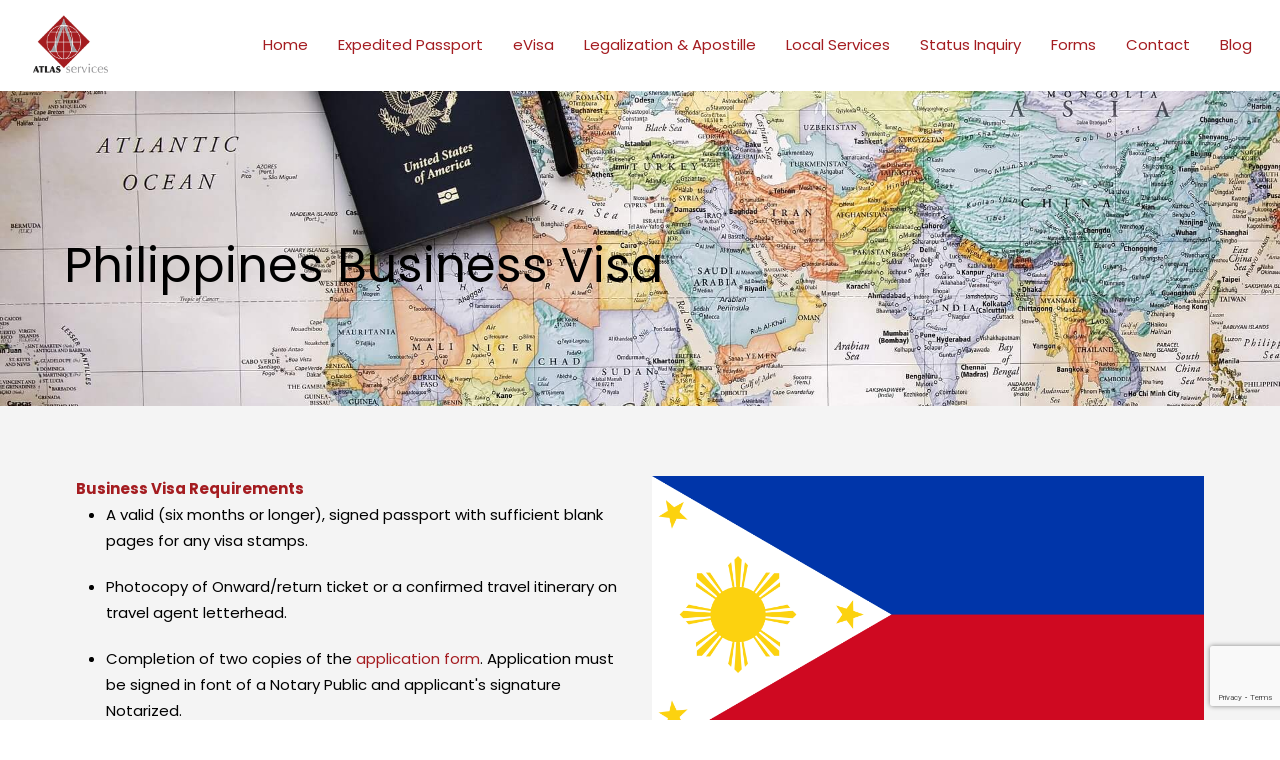

--- FILE ---
content_type: text/html; charset=utf-8
request_url: https://www.google.com/recaptcha/api2/anchor?ar=1&k=6Lc39KgUAAAAAC4j4vxqP7H0uHFjgIG44FZbyBWr&co=aHR0cHM6Ly9hdGxhc3B2cy5jb206NDQz&hl=en&v=PoyoqOPhxBO7pBk68S4YbpHZ&size=invisible&anchor-ms=20000&execute-ms=30000&cb=ujebw8hwvvae
body_size: 48591
content:
<!DOCTYPE HTML><html dir="ltr" lang="en"><head><meta http-equiv="Content-Type" content="text/html; charset=UTF-8">
<meta http-equiv="X-UA-Compatible" content="IE=edge">
<title>reCAPTCHA</title>
<style type="text/css">
/* cyrillic-ext */
@font-face {
  font-family: 'Roboto';
  font-style: normal;
  font-weight: 400;
  font-stretch: 100%;
  src: url(//fonts.gstatic.com/s/roboto/v48/KFO7CnqEu92Fr1ME7kSn66aGLdTylUAMa3GUBHMdazTgWw.woff2) format('woff2');
  unicode-range: U+0460-052F, U+1C80-1C8A, U+20B4, U+2DE0-2DFF, U+A640-A69F, U+FE2E-FE2F;
}
/* cyrillic */
@font-face {
  font-family: 'Roboto';
  font-style: normal;
  font-weight: 400;
  font-stretch: 100%;
  src: url(//fonts.gstatic.com/s/roboto/v48/KFO7CnqEu92Fr1ME7kSn66aGLdTylUAMa3iUBHMdazTgWw.woff2) format('woff2');
  unicode-range: U+0301, U+0400-045F, U+0490-0491, U+04B0-04B1, U+2116;
}
/* greek-ext */
@font-face {
  font-family: 'Roboto';
  font-style: normal;
  font-weight: 400;
  font-stretch: 100%;
  src: url(//fonts.gstatic.com/s/roboto/v48/KFO7CnqEu92Fr1ME7kSn66aGLdTylUAMa3CUBHMdazTgWw.woff2) format('woff2');
  unicode-range: U+1F00-1FFF;
}
/* greek */
@font-face {
  font-family: 'Roboto';
  font-style: normal;
  font-weight: 400;
  font-stretch: 100%;
  src: url(//fonts.gstatic.com/s/roboto/v48/KFO7CnqEu92Fr1ME7kSn66aGLdTylUAMa3-UBHMdazTgWw.woff2) format('woff2');
  unicode-range: U+0370-0377, U+037A-037F, U+0384-038A, U+038C, U+038E-03A1, U+03A3-03FF;
}
/* math */
@font-face {
  font-family: 'Roboto';
  font-style: normal;
  font-weight: 400;
  font-stretch: 100%;
  src: url(//fonts.gstatic.com/s/roboto/v48/KFO7CnqEu92Fr1ME7kSn66aGLdTylUAMawCUBHMdazTgWw.woff2) format('woff2');
  unicode-range: U+0302-0303, U+0305, U+0307-0308, U+0310, U+0312, U+0315, U+031A, U+0326-0327, U+032C, U+032F-0330, U+0332-0333, U+0338, U+033A, U+0346, U+034D, U+0391-03A1, U+03A3-03A9, U+03B1-03C9, U+03D1, U+03D5-03D6, U+03F0-03F1, U+03F4-03F5, U+2016-2017, U+2034-2038, U+203C, U+2040, U+2043, U+2047, U+2050, U+2057, U+205F, U+2070-2071, U+2074-208E, U+2090-209C, U+20D0-20DC, U+20E1, U+20E5-20EF, U+2100-2112, U+2114-2115, U+2117-2121, U+2123-214F, U+2190, U+2192, U+2194-21AE, U+21B0-21E5, U+21F1-21F2, U+21F4-2211, U+2213-2214, U+2216-22FF, U+2308-230B, U+2310, U+2319, U+231C-2321, U+2336-237A, U+237C, U+2395, U+239B-23B7, U+23D0, U+23DC-23E1, U+2474-2475, U+25AF, U+25B3, U+25B7, U+25BD, U+25C1, U+25CA, U+25CC, U+25FB, U+266D-266F, U+27C0-27FF, U+2900-2AFF, U+2B0E-2B11, U+2B30-2B4C, U+2BFE, U+3030, U+FF5B, U+FF5D, U+1D400-1D7FF, U+1EE00-1EEFF;
}
/* symbols */
@font-face {
  font-family: 'Roboto';
  font-style: normal;
  font-weight: 400;
  font-stretch: 100%;
  src: url(//fonts.gstatic.com/s/roboto/v48/KFO7CnqEu92Fr1ME7kSn66aGLdTylUAMaxKUBHMdazTgWw.woff2) format('woff2');
  unicode-range: U+0001-000C, U+000E-001F, U+007F-009F, U+20DD-20E0, U+20E2-20E4, U+2150-218F, U+2190, U+2192, U+2194-2199, U+21AF, U+21E6-21F0, U+21F3, U+2218-2219, U+2299, U+22C4-22C6, U+2300-243F, U+2440-244A, U+2460-24FF, U+25A0-27BF, U+2800-28FF, U+2921-2922, U+2981, U+29BF, U+29EB, U+2B00-2BFF, U+4DC0-4DFF, U+FFF9-FFFB, U+10140-1018E, U+10190-1019C, U+101A0, U+101D0-101FD, U+102E0-102FB, U+10E60-10E7E, U+1D2C0-1D2D3, U+1D2E0-1D37F, U+1F000-1F0FF, U+1F100-1F1AD, U+1F1E6-1F1FF, U+1F30D-1F30F, U+1F315, U+1F31C, U+1F31E, U+1F320-1F32C, U+1F336, U+1F378, U+1F37D, U+1F382, U+1F393-1F39F, U+1F3A7-1F3A8, U+1F3AC-1F3AF, U+1F3C2, U+1F3C4-1F3C6, U+1F3CA-1F3CE, U+1F3D4-1F3E0, U+1F3ED, U+1F3F1-1F3F3, U+1F3F5-1F3F7, U+1F408, U+1F415, U+1F41F, U+1F426, U+1F43F, U+1F441-1F442, U+1F444, U+1F446-1F449, U+1F44C-1F44E, U+1F453, U+1F46A, U+1F47D, U+1F4A3, U+1F4B0, U+1F4B3, U+1F4B9, U+1F4BB, U+1F4BF, U+1F4C8-1F4CB, U+1F4D6, U+1F4DA, U+1F4DF, U+1F4E3-1F4E6, U+1F4EA-1F4ED, U+1F4F7, U+1F4F9-1F4FB, U+1F4FD-1F4FE, U+1F503, U+1F507-1F50B, U+1F50D, U+1F512-1F513, U+1F53E-1F54A, U+1F54F-1F5FA, U+1F610, U+1F650-1F67F, U+1F687, U+1F68D, U+1F691, U+1F694, U+1F698, U+1F6AD, U+1F6B2, U+1F6B9-1F6BA, U+1F6BC, U+1F6C6-1F6CF, U+1F6D3-1F6D7, U+1F6E0-1F6EA, U+1F6F0-1F6F3, U+1F6F7-1F6FC, U+1F700-1F7FF, U+1F800-1F80B, U+1F810-1F847, U+1F850-1F859, U+1F860-1F887, U+1F890-1F8AD, U+1F8B0-1F8BB, U+1F8C0-1F8C1, U+1F900-1F90B, U+1F93B, U+1F946, U+1F984, U+1F996, U+1F9E9, U+1FA00-1FA6F, U+1FA70-1FA7C, U+1FA80-1FA89, U+1FA8F-1FAC6, U+1FACE-1FADC, U+1FADF-1FAE9, U+1FAF0-1FAF8, U+1FB00-1FBFF;
}
/* vietnamese */
@font-face {
  font-family: 'Roboto';
  font-style: normal;
  font-weight: 400;
  font-stretch: 100%;
  src: url(//fonts.gstatic.com/s/roboto/v48/KFO7CnqEu92Fr1ME7kSn66aGLdTylUAMa3OUBHMdazTgWw.woff2) format('woff2');
  unicode-range: U+0102-0103, U+0110-0111, U+0128-0129, U+0168-0169, U+01A0-01A1, U+01AF-01B0, U+0300-0301, U+0303-0304, U+0308-0309, U+0323, U+0329, U+1EA0-1EF9, U+20AB;
}
/* latin-ext */
@font-face {
  font-family: 'Roboto';
  font-style: normal;
  font-weight: 400;
  font-stretch: 100%;
  src: url(//fonts.gstatic.com/s/roboto/v48/KFO7CnqEu92Fr1ME7kSn66aGLdTylUAMa3KUBHMdazTgWw.woff2) format('woff2');
  unicode-range: U+0100-02BA, U+02BD-02C5, U+02C7-02CC, U+02CE-02D7, U+02DD-02FF, U+0304, U+0308, U+0329, U+1D00-1DBF, U+1E00-1E9F, U+1EF2-1EFF, U+2020, U+20A0-20AB, U+20AD-20C0, U+2113, U+2C60-2C7F, U+A720-A7FF;
}
/* latin */
@font-face {
  font-family: 'Roboto';
  font-style: normal;
  font-weight: 400;
  font-stretch: 100%;
  src: url(//fonts.gstatic.com/s/roboto/v48/KFO7CnqEu92Fr1ME7kSn66aGLdTylUAMa3yUBHMdazQ.woff2) format('woff2');
  unicode-range: U+0000-00FF, U+0131, U+0152-0153, U+02BB-02BC, U+02C6, U+02DA, U+02DC, U+0304, U+0308, U+0329, U+2000-206F, U+20AC, U+2122, U+2191, U+2193, U+2212, U+2215, U+FEFF, U+FFFD;
}
/* cyrillic-ext */
@font-face {
  font-family: 'Roboto';
  font-style: normal;
  font-weight: 500;
  font-stretch: 100%;
  src: url(//fonts.gstatic.com/s/roboto/v48/KFO7CnqEu92Fr1ME7kSn66aGLdTylUAMa3GUBHMdazTgWw.woff2) format('woff2');
  unicode-range: U+0460-052F, U+1C80-1C8A, U+20B4, U+2DE0-2DFF, U+A640-A69F, U+FE2E-FE2F;
}
/* cyrillic */
@font-face {
  font-family: 'Roboto';
  font-style: normal;
  font-weight: 500;
  font-stretch: 100%;
  src: url(//fonts.gstatic.com/s/roboto/v48/KFO7CnqEu92Fr1ME7kSn66aGLdTylUAMa3iUBHMdazTgWw.woff2) format('woff2');
  unicode-range: U+0301, U+0400-045F, U+0490-0491, U+04B0-04B1, U+2116;
}
/* greek-ext */
@font-face {
  font-family: 'Roboto';
  font-style: normal;
  font-weight: 500;
  font-stretch: 100%;
  src: url(//fonts.gstatic.com/s/roboto/v48/KFO7CnqEu92Fr1ME7kSn66aGLdTylUAMa3CUBHMdazTgWw.woff2) format('woff2');
  unicode-range: U+1F00-1FFF;
}
/* greek */
@font-face {
  font-family: 'Roboto';
  font-style: normal;
  font-weight: 500;
  font-stretch: 100%;
  src: url(//fonts.gstatic.com/s/roboto/v48/KFO7CnqEu92Fr1ME7kSn66aGLdTylUAMa3-UBHMdazTgWw.woff2) format('woff2');
  unicode-range: U+0370-0377, U+037A-037F, U+0384-038A, U+038C, U+038E-03A1, U+03A3-03FF;
}
/* math */
@font-face {
  font-family: 'Roboto';
  font-style: normal;
  font-weight: 500;
  font-stretch: 100%;
  src: url(//fonts.gstatic.com/s/roboto/v48/KFO7CnqEu92Fr1ME7kSn66aGLdTylUAMawCUBHMdazTgWw.woff2) format('woff2');
  unicode-range: U+0302-0303, U+0305, U+0307-0308, U+0310, U+0312, U+0315, U+031A, U+0326-0327, U+032C, U+032F-0330, U+0332-0333, U+0338, U+033A, U+0346, U+034D, U+0391-03A1, U+03A3-03A9, U+03B1-03C9, U+03D1, U+03D5-03D6, U+03F0-03F1, U+03F4-03F5, U+2016-2017, U+2034-2038, U+203C, U+2040, U+2043, U+2047, U+2050, U+2057, U+205F, U+2070-2071, U+2074-208E, U+2090-209C, U+20D0-20DC, U+20E1, U+20E5-20EF, U+2100-2112, U+2114-2115, U+2117-2121, U+2123-214F, U+2190, U+2192, U+2194-21AE, U+21B0-21E5, U+21F1-21F2, U+21F4-2211, U+2213-2214, U+2216-22FF, U+2308-230B, U+2310, U+2319, U+231C-2321, U+2336-237A, U+237C, U+2395, U+239B-23B7, U+23D0, U+23DC-23E1, U+2474-2475, U+25AF, U+25B3, U+25B7, U+25BD, U+25C1, U+25CA, U+25CC, U+25FB, U+266D-266F, U+27C0-27FF, U+2900-2AFF, U+2B0E-2B11, U+2B30-2B4C, U+2BFE, U+3030, U+FF5B, U+FF5D, U+1D400-1D7FF, U+1EE00-1EEFF;
}
/* symbols */
@font-face {
  font-family: 'Roboto';
  font-style: normal;
  font-weight: 500;
  font-stretch: 100%;
  src: url(//fonts.gstatic.com/s/roboto/v48/KFO7CnqEu92Fr1ME7kSn66aGLdTylUAMaxKUBHMdazTgWw.woff2) format('woff2');
  unicode-range: U+0001-000C, U+000E-001F, U+007F-009F, U+20DD-20E0, U+20E2-20E4, U+2150-218F, U+2190, U+2192, U+2194-2199, U+21AF, U+21E6-21F0, U+21F3, U+2218-2219, U+2299, U+22C4-22C6, U+2300-243F, U+2440-244A, U+2460-24FF, U+25A0-27BF, U+2800-28FF, U+2921-2922, U+2981, U+29BF, U+29EB, U+2B00-2BFF, U+4DC0-4DFF, U+FFF9-FFFB, U+10140-1018E, U+10190-1019C, U+101A0, U+101D0-101FD, U+102E0-102FB, U+10E60-10E7E, U+1D2C0-1D2D3, U+1D2E0-1D37F, U+1F000-1F0FF, U+1F100-1F1AD, U+1F1E6-1F1FF, U+1F30D-1F30F, U+1F315, U+1F31C, U+1F31E, U+1F320-1F32C, U+1F336, U+1F378, U+1F37D, U+1F382, U+1F393-1F39F, U+1F3A7-1F3A8, U+1F3AC-1F3AF, U+1F3C2, U+1F3C4-1F3C6, U+1F3CA-1F3CE, U+1F3D4-1F3E0, U+1F3ED, U+1F3F1-1F3F3, U+1F3F5-1F3F7, U+1F408, U+1F415, U+1F41F, U+1F426, U+1F43F, U+1F441-1F442, U+1F444, U+1F446-1F449, U+1F44C-1F44E, U+1F453, U+1F46A, U+1F47D, U+1F4A3, U+1F4B0, U+1F4B3, U+1F4B9, U+1F4BB, U+1F4BF, U+1F4C8-1F4CB, U+1F4D6, U+1F4DA, U+1F4DF, U+1F4E3-1F4E6, U+1F4EA-1F4ED, U+1F4F7, U+1F4F9-1F4FB, U+1F4FD-1F4FE, U+1F503, U+1F507-1F50B, U+1F50D, U+1F512-1F513, U+1F53E-1F54A, U+1F54F-1F5FA, U+1F610, U+1F650-1F67F, U+1F687, U+1F68D, U+1F691, U+1F694, U+1F698, U+1F6AD, U+1F6B2, U+1F6B9-1F6BA, U+1F6BC, U+1F6C6-1F6CF, U+1F6D3-1F6D7, U+1F6E0-1F6EA, U+1F6F0-1F6F3, U+1F6F7-1F6FC, U+1F700-1F7FF, U+1F800-1F80B, U+1F810-1F847, U+1F850-1F859, U+1F860-1F887, U+1F890-1F8AD, U+1F8B0-1F8BB, U+1F8C0-1F8C1, U+1F900-1F90B, U+1F93B, U+1F946, U+1F984, U+1F996, U+1F9E9, U+1FA00-1FA6F, U+1FA70-1FA7C, U+1FA80-1FA89, U+1FA8F-1FAC6, U+1FACE-1FADC, U+1FADF-1FAE9, U+1FAF0-1FAF8, U+1FB00-1FBFF;
}
/* vietnamese */
@font-face {
  font-family: 'Roboto';
  font-style: normal;
  font-weight: 500;
  font-stretch: 100%;
  src: url(//fonts.gstatic.com/s/roboto/v48/KFO7CnqEu92Fr1ME7kSn66aGLdTylUAMa3OUBHMdazTgWw.woff2) format('woff2');
  unicode-range: U+0102-0103, U+0110-0111, U+0128-0129, U+0168-0169, U+01A0-01A1, U+01AF-01B0, U+0300-0301, U+0303-0304, U+0308-0309, U+0323, U+0329, U+1EA0-1EF9, U+20AB;
}
/* latin-ext */
@font-face {
  font-family: 'Roboto';
  font-style: normal;
  font-weight: 500;
  font-stretch: 100%;
  src: url(//fonts.gstatic.com/s/roboto/v48/KFO7CnqEu92Fr1ME7kSn66aGLdTylUAMa3KUBHMdazTgWw.woff2) format('woff2');
  unicode-range: U+0100-02BA, U+02BD-02C5, U+02C7-02CC, U+02CE-02D7, U+02DD-02FF, U+0304, U+0308, U+0329, U+1D00-1DBF, U+1E00-1E9F, U+1EF2-1EFF, U+2020, U+20A0-20AB, U+20AD-20C0, U+2113, U+2C60-2C7F, U+A720-A7FF;
}
/* latin */
@font-face {
  font-family: 'Roboto';
  font-style: normal;
  font-weight: 500;
  font-stretch: 100%;
  src: url(//fonts.gstatic.com/s/roboto/v48/KFO7CnqEu92Fr1ME7kSn66aGLdTylUAMa3yUBHMdazQ.woff2) format('woff2');
  unicode-range: U+0000-00FF, U+0131, U+0152-0153, U+02BB-02BC, U+02C6, U+02DA, U+02DC, U+0304, U+0308, U+0329, U+2000-206F, U+20AC, U+2122, U+2191, U+2193, U+2212, U+2215, U+FEFF, U+FFFD;
}
/* cyrillic-ext */
@font-face {
  font-family: 'Roboto';
  font-style: normal;
  font-weight: 900;
  font-stretch: 100%;
  src: url(//fonts.gstatic.com/s/roboto/v48/KFO7CnqEu92Fr1ME7kSn66aGLdTylUAMa3GUBHMdazTgWw.woff2) format('woff2');
  unicode-range: U+0460-052F, U+1C80-1C8A, U+20B4, U+2DE0-2DFF, U+A640-A69F, U+FE2E-FE2F;
}
/* cyrillic */
@font-face {
  font-family: 'Roboto';
  font-style: normal;
  font-weight: 900;
  font-stretch: 100%;
  src: url(//fonts.gstatic.com/s/roboto/v48/KFO7CnqEu92Fr1ME7kSn66aGLdTylUAMa3iUBHMdazTgWw.woff2) format('woff2');
  unicode-range: U+0301, U+0400-045F, U+0490-0491, U+04B0-04B1, U+2116;
}
/* greek-ext */
@font-face {
  font-family: 'Roboto';
  font-style: normal;
  font-weight: 900;
  font-stretch: 100%;
  src: url(//fonts.gstatic.com/s/roboto/v48/KFO7CnqEu92Fr1ME7kSn66aGLdTylUAMa3CUBHMdazTgWw.woff2) format('woff2');
  unicode-range: U+1F00-1FFF;
}
/* greek */
@font-face {
  font-family: 'Roboto';
  font-style: normal;
  font-weight: 900;
  font-stretch: 100%;
  src: url(//fonts.gstatic.com/s/roboto/v48/KFO7CnqEu92Fr1ME7kSn66aGLdTylUAMa3-UBHMdazTgWw.woff2) format('woff2');
  unicode-range: U+0370-0377, U+037A-037F, U+0384-038A, U+038C, U+038E-03A1, U+03A3-03FF;
}
/* math */
@font-face {
  font-family: 'Roboto';
  font-style: normal;
  font-weight: 900;
  font-stretch: 100%;
  src: url(//fonts.gstatic.com/s/roboto/v48/KFO7CnqEu92Fr1ME7kSn66aGLdTylUAMawCUBHMdazTgWw.woff2) format('woff2');
  unicode-range: U+0302-0303, U+0305, U+0307-0308, U+0310, U+0312, U+0315, U+031A, U+0326-0327, U+032C, U+032F-0330, U+0332-0333, U+0338, U+033A, U+0346, U+034D, U+0391-03A1, U+03A3-03A9, U+03B1-03C9, U+03D1, U+03D5-03D6, U+03F0-03F1, U+03F4-03F5, U+2016-2017, U+2034-2038, U+203C, U+2040, U+2043, U+2047, U+2050, U+2057, U+205F, U+2070-2071, U+2074-208E, U+2090-209C, U+20D0-20DC, U+20E1, U+20E5-20EF, U+2100-2112, U+2114-2115, U+2117-2121, U+2123-214F, U+2190, U+2192, U+2194-21AE, U+21B0-21E5, U+21F1-21F2, U+21F4-2211, U+2213-2214, U+2216-22FF, U+2308-230B, U+2310, U+2319, U+231C-2321, U+2336-237A, U+237C, U+2395, U+239B-23B7, U+23D0, U+23DC-23E1, U+2474-2475, U+25AF, U+25B3, U+25B7, U+25BD, U+25C1, U+25CA, U+25CC, U+25FB, U+266D-266F, U+27C0-27FF, U+2900-2AFF, U+2B0E-2B11, U+2B30-2B4C, U+2BFE, U+3030, U+FF5B, U+FF5D, U+1D400-1D7FF, U+1EE00-1EEFF;
}
/* symbols */
@font-face {
  font-family: 'Roboto';
  font-style: normal;
  font-weight: 900;
  font-stretch: 100%;
  src: url(//fonts.gstatic.com/s/roboto/v48/KFO7CnqEu92Fr1ME7kSn66aGLdTylUAMaxKUBHMdazTgWw.woff2) format('woff2');
  unicode-range: U+0001-000C, U+000E-001F, U+007F-009F, U+20DD-20E0, U+20E2-20E4, U+2150-218F, U+2190, U+2192, U+2194-2199, U+21AF, U+21E6-21F0, U+21F3, U+2218-2219, U+2299, U+22C4-22C6, U+2300-243F, U+2440-244A, U+2460-24FF, U+25A0-27BF, U+2800-28FF, U+2921-2922, U+2981, U+29BF, U+29EB, U+2B00-2BFF, U+4DC0-4DFF, U+FFF9-FFFB, U+10140-1018E, U+10190-1019C, U+101A0, U+101D0-101FD, U+102E0-102FB, U+10E60-10E7E, U+1D2C0-1D2D3, U+1D2E0-1D37F, U+1F000-1F0FF, U+1F100-1F1AD, U+1F1E6-1F1FF, U+1F30D-1F30F, U+1F315, U+1F31C, U+1F31E, U+1F320-1F32C, U+1F336, U+1F378, U+1F37D, U+1F382, U+1F393-1F39F, U+1F3A7-1F3A8, U+1F3AC-1F3AF, U+1F3C2, U+1F3C4-1F3C6, U+1F3CA-1F3CE, U+1F3D4-1F3E0, U+1F3ED, U+1F3F1-1F3F3, U+1F3F5-1F3F7, U+1F408, U+1F415, U+1F41F, U+1F426, U+1F43F, U+1F441-1F442, U+1F444, U+1F446-1F449, U+1F44C-1F44E, U+1F453, U+1F46A, U+1F47D, U+1F4A3, U+1F4B0, U+1F4B3, U+1F4B9, U+1F4BB, U+1F4BF, U+1F4C8-1F4CB, U+1F4D6, U+1F4DA, U+1F4DF, U+1F4E3-1F4E6, U+1F4EA-1F4ED, U+1F4F7, U+1F4F9-1F4FB, U+1F4FD-1F4FE, U+1F503, U+1F507-1F50B, U+1F50D, U+1F512-1F513, U+1F53E-1F54A, U+1F54F-1F5FA, U+1F610, U+1F650-1F67F, U+1F687, U+1F68D, U+1F691, U+1F694, U+1F698, U+1F6AD, U+1F6B2, U+1F6B9-1F6BA, U+1F6BC, U+1F6C6-1F6CF, U+1F6D3-1F6D7, U+1F6E0-1F6EA, U+1F6F0-1F6F3, U+1F6F7-1F6FC, U+1F700-1F7FF, U+1F800-1F80B, U+1F810-1F847, U+1F850-1F859, U+1F860-1F887, U+1F890-1F8AD, U+1F8B0-1F8BB, U+1F8C0-1F8C1, U+1F900-1F90B, U+1F93B, U+1F946, U+1F984, U+1F996, U+1F9E9, U+1FA00-1FA6F, U+1FA70-1FA7C, U+1FA80-1FA89, U+1FA8F-1FAC6, U+1FACE-1FADC, U+1FADF-1FAE9, U+1FAF0-1FAF8, U+1FB00-1FBFF;
}
/* vietnamese */
@font-face {
  font-family: 'Roboto';
  font-style: normal;
  font-weight: 900;
  font-stretch: 100%;
  src: url(//fonts.gstatic.com/s/roboto/v48/KFO7CnqEu92Fr1ME7kSn66aGLdTylUAMa3OUBHMdazTgWw.woff2) format('woff2');
  unicode-range: U+0102-0103, U+0110-0111, U+0128-0129, U+0168-0169, U+01A0-01A1, U+01AF-01B0, U+0300-0301, U+0303-0304, U+0308-0309, U+0323, U+0329, U+1EA0-1EF9, U+20AB;
}
/* latin-ext */
@font-face {
  font-family: 'Roboto';
  font-style: normal;
  font-weight: 900;
  font-stretch: 100%;
  src: url(//fonts.gstatic.com/s/roboto/v48/KFO7CnqEu92Fr1ME7kSn66aGLdTylUAMa3KUBHMdazTgWw.woff2) format('woff2');
  unicode-range: U+0100-02BA, U+02BD-02C5, U+02C7-02CC, U+02CE-02D7, U+02DD-02FF, U+0304, U+0308, U+0329, U+1D00-1DBF, U+1E00-1E9F, U+1EF2-1EFF, U+2020, U+20A0-20AB, U+20AD-20C0, U+2113, U+2C60-2C7F, U+A720-A7FF;
}
/* latin */
@font-face {
  font-family: 'Roboto';
  font-style: normal;
  font-weight: 900;
  font-stretch: 100%;
  src: url(//fonts.gstatic.com/s/roboto/v48/KFO7CnqEu92Fr1ME7kSn66aGLdTylUAMa3yUBHMdazQ.woff2) format('woff2');
  unicode-range: U+0000-00FF, U+0131, U+0152-0153, U+02BB-02BC, U+02C6, U+02DA, U+02DC, U+0304, U+0308, U+0329, U+2000-206F, U+20AC, U+2122, U+2191, U+2193, U+2212, U+2215, U+FEFF, U+FFFD;
}

</style>
<link rel="stylesheet" type="text/css" href="https://www.gstatic.com/recaptcha/releases/PoyoqOPhxBO7pBk68S4YbpHZ/styles__ltr.css">
<script nonce="oEkhHlGM6XLEdBkyABi9Sg" type="text/javascript">window['__recaptcha_api'] = 'https://www.google.com/recaptcha/api2/';</script>
<script type="text/javascript" src="https://www.gstatic.com/recaptcha/releases/PoyoqOPhxBO7pBk68S4YbpHZ/recaptcha__en.js" nonce="oEkhHlGM6XLEdBkyABi9Sg">
      
    </script></head>
<body><div id="rc-anchor-alert" class="rc-anchor-alert"></div>
<input type="hidden" id="recaptcha-token" value="[base64]">
<script type="text/javascript" nonce="oEkhHlGM6XLEdBkyABi9Sg">
      recaptcha.anchor.Main.init("[\x22ainput\x22,[\x22bgdata\x22,\x22\x22,\[base64]/[base64]/[base64]/[base64]/[base64]/[base64]/KGcoTywyNTMsTy5PKSxVRyhPLEMpKTpnKE8sMjUzLEMpLE8pKSxsKSksTykpfSxieT1mdW5jdGlvbihDLE8sdSxsKXtmb3IobD0odT1SKEMpLDApO08+MDtPLS0pbD1sPDw4fFooQyk7ZyhDLHUsbCl9LFVHPWZ1bmN0aW9uKEMsTyl7Qy5pLmxlbmd0aD4xMDQ/[base64]/[base64]/[base64]/[base64]/[base64]/[base64]/[base64]\\u003d\x22,\[base64]\\u003d\\u003d\x22,\x22wrITw5FBw6PDkn/[base64]/Dt8KZw7PDthbCh8KCw5rCgkrDqsKewqYFTVdeAk4mwqjDtcO3awzDgBETb8OGw69qw7UQw6dRJGnCh8OZOmTCrMKBOcO9w7bDvQZyw7/CrFxfwqZhwq/DgRfDjsOqwotEGcKtwqvDrcOZw6/CjMKhwopjPQXDsAV8a8O+wpDCqcK4w6PDr8KUw6jCh8K4PcOaSHjCosOkwqwQIUZ8HMOlIH/CkMKkwpLCi8OIYcKjwrvDqG/DkMKGworDpFd2w4jCrMK7MsOYHMOWVFxgCMKnTgdvJgbClXV9w4pwPwlGG8OIw4/DjXPDu1TDmcOJGMOGX8O8wqfCtMKLwo3CkCcuw4hKw70YZmccwoPDjcKrN3UZSsOdwr5jQcKnwrTCrzDDlsKZBcKTeMKzesKLWcKhw6ZXwrJww48Pw64kwpsLeQTDuRfCg3hVw7Atw5ssPC/CpMK7woLCrsOwFXTDqQ/DtcKlwrjCvhJVw7rDj8KQK8KdYMOkwqzDpWFMwpfCqC3DtsOSwpTCmcKkFMKyAwc1w5DCuHtIwogvwoVWO2ZsbHPDssO7wrRBbxxLw6/ChjXDijDDgDwmPkdULQAxwqR0w4fCj8OSwp3Cn8KOX8Olw5chwrcfwrEgwpfDksOJwpnDrMKhPsKqMDs1b25KX8OXw71fw7Mcwo06wrDCrzw+bFd+d8KLOMKBSlzCoMOYYG5Fwo/CocOHwozCjHHDlVbChMOxwpvCscKhw5M/wpjDu8OOw5rClC92OMKawoLDrcKvw786eMO5w7/Ci8OAwoAeDsO9Ei/CuU8ywp3Ck8OBLHvDtT1Ww6hhZCpmZ3jChMOneDMDw7h4woMoZi5Namgew5jDoMK5wq9vwoYaPHUPW8KIPBhLCcKzwpPCqsKnWMO4Q8Okw4rCtMKONsObEsKTw40Lwro1wrrCmMKnw4MVwo5qw5LDocKDI8K/fcKBVwXDsMKNw6AjMEXCosO9Hm3DrwjDq3LCqX4fbz/CmTDDnWdcJFZ5acOSdMOLw69mJ2XClD9cB8KCWiZUwpkzw7bDusKtFsKgwrzCp8KBw6Nyw5pEJcKSEmHDrcOMR8ODw4TDjy/Ci8OlwrMePsOvGhbCpsOxLkNUDcOiw6/ClxzDjcOqGl4swqfDpHbCu8OywpjDu8O7QBjDl8KjwrPCmGvCtH44w7rDv8KOw7xlw7g8wonCjcKcwpDDsl/DsMK9wqnCiFlTwo1NwqQDw5bDssKsbsK/wogGCsOoX8KMQh/CusKawoE2w7rCuD7CnykacCrCvCMQwpLDlBsQUirDmz3CocOlW8K5wqk4WgHDl8O0PEMcw67CnMOqw4HCoMKUVsOWwrN6KX3CtcObRmw/[base64]/[base64]/[base64]/[base64]/CnhhBw5gRwpUrcXbDoMOccTjDpHNcecO/w5MoUGbCjXXDvcK/w7TDqB3CnMK9w6xwwo7DvhhhV3o/[base64]/DuMO1woVJCFDCvRxmwpZHw57Ct8OmdMKcw47Do8KcLjlaw4QJOsKuORTDpnIuWnvCjsKPcm7DmsK5w73DrjBowr/Cr8OjwoU3w4nChsO9w5jCsMOHEsKYeg5oT8OpwoIhQXPCo8K4wqvDrEzDqsOWwpPCj8KFRhNZSzTDuDHCgMOaNR7DpAbDpRnDsMODw5RdwpVzw7/[base64]/DnsOQwq7CocKyDDVlwrBiXH/[base64]/DjHcLD1/[base64]/DsH/ChMOQH1VVNsOKw73CrV8Vw4HCisOqR8O9w4B2C8Kzc0PCiMKAwpjDtAvCthlswp8yR3N0wojCuS1uw4VWw5/CiMKvw4/Dk8OkHwwawrxuwphwPMKjIm3CugzClCt2w63DuMKoFcKpaHxYw7BpwrvDuUgOZDFfBRR9w4fCmcKsNMKPw7PCtsKDLlosLSgaBX3DvFLDtMOIeWvCqMK7C8KkYcO3w4YKw5Y/wqDCgmdPDMOGwrEpeMOCw7zChsOKNsOFBg/[base64]/[base64]/w5Npw6rCnhQpZBF2w5hTcsOtHcK/[base64]/CjMKlKEbCnsOwcFwywpNcdmXDq2jCgFXDu33CnzROw78Owoxcw5R/wrYrw6fDq8O0aMKafcKgwrzCr8ORwqRxXMOKMB7CscKhw5PDp8KRw5xPPUrDnwXCv8OpMX4Kw5HDmMOVIivCsg/[base64]/wqHDqcKIw7UZCnE2w4VrBcOGwrdNw6cqKcKyIhLDm8K4w7bDpsOuwozDtClKw4MKE8OPw5/[base64]/w49mw6jDgEceBlXCl8ONTsO5w4Zbw7nDpi3CtU04w5tow6bChjvDgAxnVcOmAVrCm8KRDSXDtAIwA8K0wpfDk8KUXcKuHEVWw711DMKAw5rCv8KUw6fDnsKpf0VgwrLChiQtAMOXw57DhRw9E3LCm8K/wpFJw6jDjXk3AMKnwrPDujPCrhwTwprDhcOOwoPDosKwwrx+ZcOUeVwMUMOESgxwNB9fw4TDlj1vwoxVwotvw6DCmRoNwr3CgjUQwrRtwpg7eh/DicKLwq00w6pzPB9HwrFCw7XCn8KkIgpVA2fDj17DlcKAwrjDkD4Pw74dw5fDgBzDssK/w7rCkVxQw7d5wpwZfsKxw7bDgR7DjCRofXxhwpzCjQnDhw3Cu0l1w6vCsQbCqEkTw7E6w7XDhzvCucK0V8KjwpbCl8OMw4YVMh1zw7E5bMOow6nCkE3CqsKiw5U6woPDmMK6w4PCrw1+wq/DqTFkZ8O5NxpSwq7DkcOtw4fDvht6dcOCC8OWw4lff8OPGm9AwpcMYMOdwp53w7wGwrHCikg8w7/[base64]/[base64]/CqsOZYFJNcD7CrcKgw5Ndw4/Cgiovw7NVP8KdwpjDocKkEMK3woLDlMK8w5EwwpJ2fn9cwotfASTCjxbDv8OxDF7CpEvCtT1DJcO2wo7CpGEIw5HDiMK/PllQw7jDssOZYsK4MiHDuSjCvjcKwq19YwvCgcOHw5Y9UE/Dpz7DrsOqE2DCt8K/Ljo0CsK5Hk5+w7PDuMKKQ3skw7NdYX0cw4ggJTPCgcK9wqciZsOgw4jDksKHBkzCsMK/w4/[base64]/CssKSw7FmQg3DkirDqVzCncKGbcOEw5sbw6DDpMONfgTCrj3CiGzCj1TCp8OuXMKwfMKkLknDoMKIw6PCvMO6UsKHw5DDvcOtccKSB8K8IMOpw6RcUcKdJcOlw6nDjMKIwrs2w7RGwq8XwoA+w7LDl8Kew5HCr8KSTA03Jg9uZlVMwqktw4/DksORw5nCqkDChcOzQSsZwoFINlkkwphLSG3CpTvCrxBvwpk+wqsiwqFYw70qwrHDlyZYf8OKw6/DtAJBwoDCpVDDvsKUUsKRw5PDtcKzwqXCisOjw6vDtDjCsU9nw5rCl0l6PcOvw5wswq7CvSDCgMKGY8KGwpDDjsOdAsKhwo9uFhzDiMOdCD1YPkhHC2FYCXfDi8OqcHMWw4NBwoUKJkU/wprDo8OecERtZ8KKBkdjZC8WIsOUecOWA8KtCsKhwpsCw4pKw6oIwqsiw4FLYxUALXhjwrMxfRvDhsKww6pswpzDv17Dr33DscOkw6nCpBjDlsO8TsKww5sFwp/Cgl0QAlI/EcO8Fh4HDMO4AcK9bQ7CvU7DisKVfjh0wqQow7l0wr7DiMOoVWUUQsK/w53Cmy3DsyjCl8KSwr7CiEROTxktwqQmwoPCsV/Dm1/CrgpTwoHCq0zDswjChwrDhsOpw6YNw5p1VkbDgcKzwow/[base64]/Cm3xUVsKpwrLDjxhRDkhNUjhCcXMsw6ReGSrDs2HDqsKrw5XCsWdaT2XDvgUIM2jDkcOLw48lRMKjfFYtwr5lXnVxw4XDs8Obw4TCixxOwqh3Xjc+wpolw6PCvDcIw5t/O8KkwovCl8OCw7gxw5ZJL8ODwp7DucKnCMOgwo7DoF/DpQDCh8KYwrDDhwsBaytDw4XDsibDqMKsLwHCtgBnwqTDowrCiHURw6x9wp3DnsOywrowwpbCoCPDl8OXwoI6HygbwpcmdcKJw4zDnTjDpU/Di0PDrcOsw6gmw5TChcKpw6zCliddPcO/[base64]/[base64]/CqsO9NV5IaDIQXDtywo/Cs8KXMVLCqcONHUHCgQlCwqNDw67Cs8OmwqRrD8O7w6AEQCTDisOfw7djCyPDrUJww4zCv8O7w4rCgxXDlCDDocKCwpYYwrUYRQIuwrXCrVTCi8KdwoURwpTCscKrHsOgwr5NwrkSw6DDsHTDk8OENnzDl8Omw4zDkMOvesKpw780wpEBbkIzGD1CN1/DoE17wrEAw6nDq8Kow57DtsK/[base64]/DnMK0bVLChcOOWcKxw6bDgcK9aEfDtkByw5bDl8KRfivCg8OawrLDm2/CqcOWdsOrS8Olb8Kew5nCsMOlP8Oow5R/w5NNNsOtw6RawoYcfnBGwrBkw5fDusOuwrkxwqDClMOIwql9w4XDomfDpsKVwonDi0wGYcKCw5rDgUNbwp1uK8OEwr0oXMK1PCtuw4cpZcOxMjYsw5Isw4xewoVkax1/HCnDr8OKGCDChwoyw4vDoMK/w4zDs2/DnGfCncK5w6Eow6HDiHZ2IMOYw6osw7LCkhbDtjDDicOqwrrCqQ7DicOvwo3DojfDgsO0wrDCisOUw6fDtEQfY8OVw5gnwqHCl8OCHknCncOVSlzCoAbCjQY1w6nCsRbDr1jDicK8KEfChsK1w5dHeMKyM1EUFQrCrUguwoUADD/Doh/DvsOww5oBwqRsw4djAMOxwrxJCMKHwoF9fBICwqfDiMKjPMKQczUdw5J0S8K3w61jFSU/[base64]/wp7DkcKgWsO1ICvDgDwvw7cAwpAzLcO6I8OPw6XCiMOuwqZ9AgUEcUXDrgXDoD/CtcOBw5ojbsO7wofDtHwYPWPCoUPDhsKCw5rDhTMZw4vCi8OaMMKAF00/[base64]/DocOXO8Khw78UwqQ/KnTDqcOAYsKUUHjCm8Kxw5s0w68Nw4vChMODwq5/Q2UXTMOtw4sSNsOTwrUSwoVJwrZHIcK6fEXCjMOTOcKEB8OlKhDCtMOLwqvCnsOfY3d/w4PDlA8oByXCjXXDsggsw4zDujXCowY2NVHCuEMgwrjDuMOFwobDsywrwojCr8Oiw57CqAEqIcKhwotYwpVwG8OBPiDCg8O2PcKxKm3Cj8KtwroXwoFfOMKgwrfClz48w5LDo8OlBirCtTAuw4lAw4HDusOcw74Yw53CjXgowpsiw40PMS/CkMO/I8KxMsOOCcOYZMKqBDt1eQFbb3bCpcO4wo/CqEZLw7pOwqjDp8ODXMKsworDqQEHwqZab0vCmhDDjlxuw6srLDzCshEVwrZCw5xSHMOcWX9MwrIIa8OzEWYLw6tmw4HCi0gIw5ROw7liw6nDpCwWIC9zN8KEc8KWKcKbe3IBc8OpwqLCkcObw7YhUcKUM8KPw5DDnsOBBsO/wojDvlF7PcKYdy4Ye8KvwpZaaW7DoMKIw6RLQ0xiwrJSTcOUwo9OR8OawqTCo3M3OlIQw6hgwqBJSDQTesKPI8KEAj3CmMO+w4vCtW5tLMK9TGQ4wp/DqMKhEsKaJcKCwq1pw7HCvFs4wrgyRFTDuWcxw48sEUrCosO5bhhVTmPDm8OxZxvChDrDgx9MUAJ2wo/DvG3Ch05bwrLDvj1pwpMOwp8qCsOIw7Z+EgjDicKhw75YKwQ2dsOVw5XDr38XP2bDklTCpcOowplZw4bDvzvDt8OBdcOjwonCusK6w7Raw5QDw47CncO0w75twrdkw7XCosOkOMK8VMKVZ30oA8K/w7fCjMOWE8KQw5nCk13DrsKPYQDDhcOxDj5hw6ViXcOyWsO9CMO4HcKfwoPDmSFzwqtIw4AxwpI6w4nCp8K9wpPDtGbDiWPDnExXYMOKRsKBwpFFw7bDgw/[base64]/DpsOuw7HCt2VywpM/wpfDhBfCpcKFCsKCwonCh8KBw5zCiGjDusOow7tNEU/DtsKRwrjCizlJwothHzHDvDhyRsOGw6HDjn14wrlyGRXCpMKTXUYjXUQAwo7CisK0eWjDmwNFwq0Iw7nCm8OtecKsH8OHw6dqwrsTEsKDwpPDrsK8byHDkVjDhT5ww7bCkD1USMOjSTsJBExRw5nDpsKAD1F/[base64]/DtjjCiMKhw4ZJw6dgwqtEwpZoIMKZPGbDnMKhwofDlsOHMMKDw5HDrU1Qb8OqWUfDvDtIXcKHKsONw6ZaUlBawpU7wq7DiMOnTFHDkcKfKMOQKcOqw77Dkg9fWcK/wrRPGijCsmTCkW/Dg8OGwoNIHD3Ci8K8w6zCrT5fOMKBw4TDqsKIVl3ClcOOwrUwP29gwrsrw67DhsOzPMOIw43DgMKMw50Ww6lewrgOwpXDv8KCY8OfQWTCvcKXQnYDMlXCvjtwfibCscK/W8O2wrs+w6x1w4how5bCq8KJwrlVw7HCp8K8w5RNw4fDi8OzwrQLAcOJKsODeMKYHyVUExjDlcOID8KUwpTDuMK5w4zDs1EewrDDqH8dLgLClX/DtA3CisOja03CuMK3FlIGw6HCrcOxwrxjYcKiw4QCw7xZwq0aHwtGTcKOwqdMwrvChVnCu8KLPRbCghHDiMKYwpBnSGRNaCvCk8OzA8K5QcKWd8O/[base64]/CR5LR2vCjUhUw6HDnH98KsKOw5JLwqZQwocQwr1YZ2pJL8OdcsOMw6h9wph9w5DCr8KTE8KWwoViBgsCasKOwr9xIkgndjwawpTDm8OxEMKrHcOlMCjCrwzCh8OaUsKOERtnw4PDtsOyTsOfwqU9P8K/HmvCusOiw4XCkiPCkSZaw73Co8OJw6w4Q1trP8K6LQ7CjDPCsXc5w4LDpsOHw5fDlQbDlDJ1Px1VaMKEwqlnNMOBw7x7wr5iasKawpnCmMOZw6wZw7fDjixjADvCq8OGw7ICS8K5w6rCh8Kow7LCoUkow4g6GTItYSkVwp9Mw4pxw5wJZcKtFcOCwr/Dk1ZsD8Oxw6nDrcKpNnNfw6DCg3DDr1jCrCbCucKUWD5AO8KPd8Ouw4dZwqbCuGrChsOEw5DCl8KVw7EyejpmWcKQQTzCk8OrcjUkw7sTwqTDq8OZwqDCosOYwobCmwdQw4fCh8KQw4h0woTDhDhWwrzDm8KVw4p0wrsyDcKxP8OPw6zDrm5HWghXwqnDksO/wrvChFTDpnXDsirCjlfCrjrDuE0hwpYMcD/[base64]/JWjDknzCnS09w4bCsMKMGMKCwpkGw5NywpXCvcO8e8OrTGzDjMKAw7bDtwnCoXDDmcKDw4tILsO7T189bMK6O8KsJcKZChUPMsK3woAqPGTCqMKXRsOow7tawq40R319w41rw4/DjMKzS8Kyw4MOw63Du8O6wq3DsRd5Q8K2w7TConPDucOfw7EpwqlLwqLCncKMw7rCvzZEw5Y8w4ZLw7TCsQXDmHJddnBVD8KSwpooRcO8w5DDg2DDocOow5llW8K3fF3CucKIABwUbAQ1wrlUwrpbPWjCucK1SlXDjMOdHUQGw452VMOzwrnCrX3ClgjCpG/CsMOFwp/[base64]/DsmQkwq7DtcOhM8O8w4jDpT3DilhCwpEJw5wjwpc6wrM4w5lTSsOwasKvw7XDicOLC8KHGTHDrCc0BcOtwoHCtMORw45iR8OmPcOAw6zDiMOccnV1wrXCjFvDtMOYJsOOwqHDowzCrRNoesOvPS1IG8Oqw5xTw7Q2wqfCn8OIMgJXw6nChCnDicO5Xn14wr/Cnh3CisORwpbDpEbCmzYyFWnDqg0tSMKfwrLCkh/Dh8OnBgHCvCJlHWZmVsKYcGvCmsOBwrBnw5s/wrlVWcKXw6DCtsK3wofDjWTCgkhkBsOgIcO0En/Dl8OkZT13V8OPX0V/ETbCjMOxwo/DrXvDvsKFw7Uiw7IzwpIAwpYRYFbCrMOfGsKGO8KgHcOqYsO3wqUGw652cXkhFUkqw7DDnljDgE5AwqHDqcOUfSAbHSjDpMORMy94PcKXdTnCp8KvMigtw6lDwp3CnsO0TGTCoxDDl8KcwozCqMKgOxvCr1TDq33CusOaHhjDtjcaKjTCh28Lwo3CusODZT/DnTk4woDCh8Kfw7PCqcK7f1R3dg9KGMKAwqVdD8O1BX1aw706w6TDkTLDnsOcw5IFQVFiwoB6wpRKw6/DjBDCosO6w6YOwqQvw6bDnGNfPWHDiCfColp4OQk7UsKmwrxvEMOXwrjCisKCF8O+wq7CqsO1GTVjHCjDq8Oew64dYR/DhEYUBAUEPsOyCyHCqsKWwq1DSTlWMAfDisKoVsKND8KMwofCjcKgDlbDnU/DnBk3w6rDisOBTmDCvCklVmrDhwoww6klMcOKCiPDkybDvcKLd0U3ClLCnwcVw7IAdlMIwrV/wq4eQ1fDoMOnwpnCiG0uQcK/O8OrVMOJCFgQC8OwOMKkwpZ/w7PDtGIXLy/[base64]/Ck0IdwoxiwrckIsKZwpnDg34MwoTDhTrCqsKBL8Olw68hDcKxUwl5BsKKwr5gwpPDqS7DgsOTw7/DlsKFw64zw6/CnVrDnsKRKMOvw6jDl8OSwr3CqEjDv24jKhLClTMLwrUNw53Cj27DicKBw7XCvyARBsOcw4zDh8KOXcOhwrsGwojDvcO3w5rCk8OqwrrDscOHBDoLX3grw7JoJMOOM8KMVygMWW90wozChsOWwrViw63DrRsFwpMEwoHCmyPDmQNqw5LDtFXChMO/UiABIDjDu8KuL8OcwpAcK8KUwpTCjm7DisKfAcOZFjTDjwgfwpbCtjvDgiAJMsKIwqPDrnTCi8O6KcOZKVA4AsONw4QuWSfCjxnDsm9jZsKdI8OKwqHCvX/Dt8OGHyTCsHjDn1sgPcKfw5rCswbChhDCvFrDihDDr2HCsSlRASPCosO5DcOxwrDDhcOLYRs3wpvDv8OEwqwPdBcuPMKRwq1VF8Ogw5NCw5PCscKBPWQFwrfCmgoFw4DDt05Mwqsrw4NZVV/CgMOjw5vCtcKpfSHDvVvClcOXGcOpwo5pdWDDjHbDs21cKcOjw7lccsKnDQ/CtnzDuDZ1w5RxcgrDmsO0w68/woPCm1PCizl/LTNNNMOpaCkFw7RuFMOTw4dswrF8ejZ0w6ggw4bDncOGCcOXw4jCpTPCjGcnWEPDi8KJKXFpw6bCrx/CosOVwpwTaW3DncO+HFXCrcK/[base64]/CvglAf8OcWzI4LcKdwpfDsCxzTsKbTcK/[base64]/F8KpYyNNS8KPw5TCl8KowpNVZcKfw5ZlCXM/fSHCkcKlwoh9w6sbDsKyw6Y5M0B8DhfDphldwqXCssK9w4PCp0lfw4I+TlLCtcKGPx1SwpfCosKceRlVLEjDqMOAwpoGw5TDrsKlICQewpRiecOvcMKcbxvCrQQfw7BAw5TDjMKnJcOuaAMPw7/Dv09Ww5PDnsOgwrrCpm8Gcy3CqcO2w4NnD29OEsKODF4zw4hqwrEsfFXDjMORKMOVwoNTw4F0wrchw5dgwpg5w5XDp3fCt2s9BsOrCBceS8OnB8OFKyXCoTEzLkEfGTksBcKSwrl2w40mwrPDksOZD8O/IcO/w5zDnsKeL3zDjsKawrrDjCsMwrtCwrjCn8K/NMOwLsOZNgh9w7Z1VcOjCEAYwrXDrhfDtEBFwpVjMyXDl8KYIVt6JxzCmcOuwrsidcKmw4DCmsOzw6zDgwVBemjCisOmwpbDgls9wqPDj8O0w54LwrrDr8Kbw6PCtcOvUm8ew6HCkHnDvQ0Pwo/CqcOEwrsPJsOCw7lICMKowpYoasKvwr/CrcKKVsO0CMKuw47DnUPDocKFwqgQacOOF8KMf8ODw6/DusO4P8OXR1XDijskw6R/w7zDvcO6OsOuKMOiOsOkMHEbBwbCtwLCg8KmByxzwrMvw4TDg1ZzLRfCiRVtJ8KfL8OmwovDr8OOwo/CiVDCjnDDjHRzw4fCrgzCr8O0wrPDnwTDr8KbwoNzw5FKw4lcw4I1MRnCkhjDnnk5w7rDnyBZJsO0wrshwrJ0CcKaw4fCv8OJOcKAwovDtgrCpzDCtwDDo8KXdxAhwqFJZ3Jewr/DoW8YNh3DmcKnOcKRN2HDm8OFDcOZSsKhZXfDlxfCh8KkTXsrSMOQSMKDwp3Dr2XCuUk+wqnDhsO7ZsO6w4/Crx3Di8Opw6nDpMOGE8O7wqrDpToRw6p2JcKcw4nDiVpjYmjCm1tNw6jDncK1fcO2w4vDnsKRC8Kiw4t/TcOfX8K0IMKtB28ww4l5wppIwrF/wrHDs2tKwopvTkXChFEmwpvDm8OJNAkeeiN8WCfDjMOPwrDDsitpw6g6IixYNEVRwpkLVFoNH00MC1PDli9Cw6zDig/CpMK7wo3CildNG2YVwqXDh33CoMOVw6h+w7xNw5nDnsKKwp1+TQLCgMKiwpcrwoJvwqPCjcKbw4jDplBHUxQvw7FHPy86Vg/CvcKwwpJuejRQW3F8w77CmhPCs2TDsBvCjhrDgMKbazUNw4HDhAJBw5LCj8OgJizDmMOVXMK2wpB1asKYw61HHBrDsjTDsVDDhGJ3wrB8w6UHV8K3w4E/[base64]/CvsOUw7TDqVPCqAovOFkmDcOiwqR7QMOvwo3CiMKaRsK+DsKOwoAIwq3Dq1LCicKHeHM/LC7DnMO3CMKCwojDlcKJOwDChjPDh2hUw7zCoMO0w5QmwofCs0PCqEzDjiUeQSQcC8KLU8OfScOJw5YhwqELAlDDtE8cw7JuF3fDi8OPwr5IRsKHwodEY2huwr5Ew4EoacOLbVLDpF4wVMOjBwwvRsKLwpo2w53DrMOyUDTDmzzDkzDCkMO8Gy/ChMOtwqHDlH7Cn8OLwrTDrBRww6jCgcO8GTNzwrguw4MiBFXDkkZII8O1wol+wp3DmzpowqpTRsKSa8KrwqHDksOCwqLCpCh/wop6w73DksKuwpLDqULDgsOmF8KLwo/CgS8cG2ZhMgnCjMO2wp9VwpoHwrYrGsOeOcKOwrTCuxPCsytSw7oRKzzDvsKswpYfU0BxfsKDwrtGJMOBTk4+w40UwqwiIDvCu8Onw7nCm8OcJxx6w7bDocK6wrLDkFHDizXDqyzCtMOdw74Hw4AUw6zCog/Dnx9awrcEayDDpcKYPAXDjcK4Mx3Ck8OQe8K2bD/DlMKGw77CmGgRF8Ofw7LCiQ0Vw5VZwoDDpFA+w44uaX5Ge8K7w45tw7wpwqosUkMMw5IOwrQZb208K8OPw5HDqTpYw6ZBTSYBb3XCvsO3w6xMbsOaJ8OtDMOcFMK5wonCozUxw43Cg8K3acKFw4FGU8O1DxRKFUZIwqdxwrtaI8K6CFnDrwQEK8O/wpPDpsKNw6E6GgXDmMKsVkxJd8KlwoDCs8KPw67DmsOZwpfDncOcw7XDn3pwasKqwrkRaBIAw6zDlAbDqMOaw5fDj8OTSMOPw7zCk8K8wpnDj1plwpkvfsOfwrBjw7JCw4LCrcOkGlLCiV/CnS8JwoEIC8KTwobDocK/XcOEw5LCisK8w4lOC3fDhcK9wonClsO+YFzCuWBzwpLDuzYiw5TCgyvCuF4HeVtiAsO9M1dCdGfDoE/CtsO4wqrDlMO9BVPCpnbCvg4MUivCjcOJw7Bow4p5wp5Bwq9+ckXChjzDssOvQcOPCcKYdHoFwoDCvCY3w5DDt2/CpMOOEsOgWQvDlsKBwrvDkMKXwooyw4zCjcO/w6HCuGg+woB3LVbDvMK3w4/DtcK4WAc+FQowwpAHSsKjwoMfIcO+wpLDjcO7wr/DoMKPw6dOwrTDmsOhw7xzwpsHwpHCgyIne8KGR21EwqbDjMOIwpEdw64Cw7TDrxQfR8K/NMKMK2QKDGlSDiw6USnCqB/DsSjCsMKJwqQFwqDCi8OneENAVnpFwoksHsOIwoXDkcOXwoRafMKMw40OdsO8wocaf8O+PXDDmMKGcz/ClMO6Ols/[base64]/[base64]/Ds1jDgQ8RwphTE8O1woNyL8OGQsK2JMOCw6dCYhXCosKCw4lYI8O9wp1MworCjB1ww5nDgCRGfF1aDh7CrMOgw4BVwpzDhcOUw5d+w4HDk2osw6AOVcKrasOwb8KawqHCksKbEwnCrF0KwrItw7kPw5xEwpptJcOEw7/CsBYUT8OFN2rDnMK0CkDCql56J1/CrDbDm1rDq8KnwoJ/w7VgMRTDkQY3wqDCnMK6w6dpXsKYSDzDnj/Dr8ORw4YccsOCwqZed8O1w6zCksO2w6HCusKZwptIwo4KVcOQwp8hwprCjjJGEcKOwrPCow9nw7PCqcOzA01qw6F/w6/Co8Oxw4gKMcK3w6kEwqjDi8KNV8K8E8Ksw6ADK0XCvMOIw7k7JS/CmTbCpGNOwpnCiWYdw5LCrcOpGMOaFjU4w5nDucKPfBTDg8K4MjjDhUvCqm/DijtzAcOJNcKdH8ODw4Zkw7IawpnDgMKXwp/CoDTCjsOKwrsXw4/DpAHDmVFUJhQsA2DCn8KewrEFCcOnwo52wq0JwqAKTcKkw4nCtsK3bCgqEMKTwo0Aw5XDkD1gNcK2Qj7CtcORDsKAR8KHw5pvw4ZhZsO7GMKTH8Olw5LDisKJw6vCsMO1HQrCjcOpwpAmw6/Dp2xwwqNZwrTDpRogwpPCnmViw57DuMKTNVQjGcKywrRTNVPDtlTDnMKDw6IuwpfCogfDmsKRw4VUQAYLwoIew4nCh8KrdsK7wo7DjMKWw60/w5TCrMOnwqosBcKIwpYtw5fCpy0KGQc/w53DvEQlw7zCr8KKK8OVwrJEBMOyXMOzwpxLwpLCosO7worDrTnDlAnDiwHDninCscOcVgzDk8OBw4NIbQDCmzfDnDnCkC/DgSdYwoHCksKeeUY6wrR9w6XDh8OJw4gcAcO6DMKPw4Rcw5xdSMKSw4nCqMOYw6YdUMOVSTnCkBHDr8OFa1rCvm9gK8Oew5sxw6nCocKIJAHCjQ8DJMKmBsK6PQUfw5gPIcOLH8OoR8OUwq1dwrZxSsO1w4cbYCZJwot5YMO2woMMw4ZRw7jCjWR5HsKOwqlZw5ANw4/Ct8OvwoDCtsO/dsK/ckc5w7NPSMOUwpvCjSzCoMKswrbCp8KcEi/Clx3CuMKGVcOFKX8XLV41wovDgsOLw5dfwo94w5QVw5BmMgYCR3Erw67CrWcGfcOYwq/Cp8KjJn/DqMKiThIqwqZlAcOXwp3Dr8O9w6JOCmwQwpdAQ8KcJQ7Dr8OGwqUqw4nDgcOPAsKbEsO5SsKIDsKsw5/[base64]/DjnvDtB92KMORdlDCkAzCusK6d8OywobDglEnOMOHI8KrwoA3wpnDtlTDvgAfw4/[base64]/[base64]/[base64]/CvFDCrsOCw58uBWnDlEjDlMO5woUHwq7DnXLDqn0nwr3CnAzCo8ONAXguN2vCvQXChMOzwoPDqcOudG7CjC3DocOpSsOgw6XCuR9Xw6oiOcKIdiRydMK8w74LwofDtEt6QMKaBjJ2w4vDo8KiwoPDrsKcwpjCosOzw7UqT8KZwq9qwq/CsMKLM2k0w7TDvcK1wrTCo8KnZcKJw6wTM3I4w6sMwqh6OHY6w4ArBMKAwp9VVwXDpSMmaXvCgMKbwpTDi8OJw4MRblLDoS7CiBnCh8KADSHDhRjCvsKqw45dwp/Dk8KNXsODwoYmJSRRwqXDssKvVzZnDcOaXsK3B1zClsO8wrF8FcK4Nh4Nw5PDu8OaX8O4wobCmEXDvBsoRnIuf1DDt8KgwojCt0o/[base64]/DpsKjw4XDqzwhwrrCl2PDs8OgYMK/wp7CusKkXx/DtV7CrcO4JMOrwqTCmFUlwqHCk8Kowr5tP8K2QlrCksKeMlZpw6bDiQEdacKXwr1+QcOpw5pawohKw5AEwrp+csKmw5zCm8KNwprDhMK/CGHDj2XDjk/DhEhqw7HCiHQsI8K8woY5OMKjQAQvH2NXMMOKw5XDpsOnw6XDqMK3esO1SEYRO8ObVi4pw4jDsMKJw5DDjcOgwqkowq1HKMOQw6DDlhfDkDo9w7N/wpp8woPCshgYExY2wpsAw6rDtsKRL097VMO8w6BnElR8w7Qiw6YOD2RmworCu3LDiHIXRcKqehLCqMOZC0o4HkbDs8OIwoPCvA0WcsODw6XCjxVTChPDhyvDkTULwoBpMMKxw4/Cn8KzKQ4Nw5DCiwrCgBFUwogkw4DCljgJbDcxwrzCuMKUdMKdABvCp03DnsKKwrfDmkJLcMKQa0LDjCfCkcOdwrhuWw/Dr8OEdF5aXBPCncKaw59Lw5DDqMK+w7PClcKtw77ClD3CvlYWEnhJw4DChMO8BSjDnsOqwopGwqjDhcOHwqvDksOBw6zClcOFwoDCicKtGMO/Q8K1wrbCgVl2w57CnS90VsKLCkcaN8O/wpBswp8Xw4/CuMOIblw8wpw/cMOQwrJFw7HCoGjCg3rCoFw5wovCqFJvw6FyGErCm3/DkMORHcOHZB4vd8KRRsOtHXvDqjfCicONZDLDkcOOwqXChQEZQsO8ScOqw60LW8Oxw6nCtylhwp3Cq8OIemDDuBLCkcOQw7jDvifClXsAWsOJLgLCkCPDqcOcwoYsW8KqVQMmTcKtw6bCow/[base64]/CvsO4wqfDtivDvsK4RMKgLHTDusKZwqlmQGXDvijDqMKPU1Jdw6how41Nw6Vfw6jCnsOUcMOuw63DvcOrWhI2wqoZw78AMMOwLFlewrpMwpfCqsOITiZZJMOMwqzDtcOqwpTChhojWsKZEsKJZFw3RnnDm2Yyw6zCtsOCwp/DmsOBw7/DpcKlwpMNwrzDlA8Uw7IqNBhpRcO8w5LDtA/Dmw3Cpx88w7bCssOVUnXCsB04RUfCkxLCimwlw5pew5jDu8OWw5vDkQ7Ch8KIw4zCiMKtwoRiJsKhMMOSVGBVbVEsf8KXw7NlwpB2wowQw4odw696w4oKw7PDk8OXEi5Swr9RYhzDmMKhG8ORw6zCqcK8ZsOHLCfDgCTCk8K0WCbDhMK6wrrCvMO+YMObV8O8PMKCfz/DscKSQRY1wq0HLMOKw60bwpfDv8KXMkhbwrkaQ8KmasK7GjjDk0zDk8KvJMOQV8O/S8OdU35NwrU3woYgwr1IccOKw5PClXLChcOxw7/[base64]/CrXI6w5DDmkVWbExQWsOERcKWwobDj8KMEsKdwqFcGcKpwrfDksKlwpTDucKAwr3DsybCpEjDq09pBw/DmW7Di1PCh8O3dsKGRWAZMW/[base64]/w49Qw73CkF3Dnk/[base64]/[base64]/DnxXDvMKkc25HwpLClSLCmUXCqT9vccKzfMO0OljDo8ObwqTCv8KuIgTCn1pvHcOJPsOjwrFWwqPCsMONNMKxw4rCkj7CvATDi2gOUsKQdAAyw7PCuRJNU8Oaw6DCi1rDnS8cwqFewrsnTWnCgk3Co23DngvDmFTCkxfCksOcwrQMw4B6w5DCqFlkwrxIwqDChX/CucK9w4/DlsOpPcO9wqJmVy5wwrDDjsO5w542wo7DqMKQGDHDrw7DthfCncO6cMKdw5dlw6t6w6Ryw5lbwp8bw6DCpsK/fcOgwpXDicK7TsKHf8KrK8KrEMO5w4rCkU4/w4gLwrdkwqnDnXzDhmPClRXDh3bDuFrChCgdfkMUwr/CkjTDn8KzIxswCjvDgsKIQynDqxTDkAjCnMOIw4HDvMKhdFXDmRAgwrYNw5ZSwrBCwqVPT8KlEkd6LlfCocKMw4VSw7QIA8OkwoRGw5DDrFjChcKPbsKZw7rCj8KeTsKXwr7CksKPe8OOV8OVw7PDsMOZwrUEw7UswpXDgFcywqvCgyrCv8OywrQJw6/Dm8OVU2HDv8OcDzvCmn3CtcKDSx3CgsOvwojDlR5qw6tqw4FSb8O2IE8IeCM/wq9ewrrDnAIHbcO3DcOXW8Oww73DvsOxLh3CoMOaR8K5BcKZwroNw4NVwp3CuMOcw49Vw53Dt8KQwo5wwoPCtmPDpQEQwpgcwrd1w5LDnwJQTcK/w53DlMOGH1AvH8OQw4VHw5jCr0MWwoLCgcOWwqLCksKZwoDChcKNS8KAwoBNw4ATw7lQw6/CgjEVw4zCuDnDvFTCujtQZcOCwr9ow7IqN8O7wqLDucKnUR/[base64]/w6DCgC1IBWAlwoUqwrfDk8Orw6oIw5pDYMOwWX8efjVeb3/CmMKvw6dNwocWw63DksOXAMOdQcKcXzjCrUHDhcK4PCUgTmoPw5kJHT/Ci8ORW8KpwrbCugnCl8KBw4TDlsKdwqjCrQLCgMKrSVrCncKAwqTDqMKbw7TDosOsGQnChmvDs8Ozw4/Ct8O5UsKNw5LDmx4TLj8AQcK4aVRsT8KsGMO3L3x1wp7DscO3YsKUb1s+wp/DvF4AwpgFNcKywofCo1Yhw6U/FcKOw7rCq8Oswo/CjMKfIMKtfz9QLgfDucOzw6Q6wrdHTVxpw4rDsGPDgMKSw5nCscOMwoTDmMOQw5MgfsKeHCvCgVbDlsO7wpl9PcKPEE7CkgXDr8O9w6HCjcKmczjCj8KPOwXCjl4IfsOowrPCvsK/w64/ZGxNV0HDrMKsw6M8GMOTNkrDtMKDREPCo8Odw6NjRsKrNsKAWsOZAcK/[base64]/w7QUw68gTWXCu8KDw5HDmsO9b8OqK8O3wqcSw7MYfV3DjMKtw5fCqj4aYljCrMK7SMKyw4EIwrnCu3BvKsO4BMOtfBzCiGMSMl7CuVjCvsKgw4YuVMK0ScO8w7hKHcOGA8OQw6bDt1vCnsOww7YJc8OyVisaDMOTw4vCgcK8w7zCuVV2w55FwpzDnFU+J2siw7/CnSfDk3QSazI9NQhfw7PDkgNfEAxRKcK9w4Amw67CocONXMKkwp0CIsKVMsKubXFcw4TDjSvDmMKYwrbCg1/DoHzDt3QFOwx2alMpCMKNw6VYw4pucCALw73Ciwdtw4vDm0o4woYhImjChRUpwpjCtMO9wq1vH2TCtD/DrMKHHcO3wq7Dmz0sP8K/wrXDp8KlK2IcwpLCtMOIbMOKwo7CihXDj0sjYMKnwrrDmsOhVcKwwqR4w54/[base64]/[base64]/CiijCti9uNcOcVMKxwrbCvMORwqLDocO1f2jDpsOEPHHDtnsBVjNFw7RGwqQQwrTCp8Ogwp3DosKJwrFZaArDn39Ww7HCssK1WylIw7wGw6Rdw5bDicKRwrXDucKtazhkw683wotdOhfCo8O8w7sjwqRNwplYRgbDhsKlNxMGDRzCtsKeN8OXwq/[base64]/CiEHChMOWLMKnCcKZw73DmEtAMnZfZsOVQ8K8XsOywrzDncO4wpUgw79uw7XCtwYuwpfCkmvCkGLCpmzCk0gDwqDDpcKiPsODwodBLTM6wpXCrsOQN0zCgUB7wogQw4tOKsKDVF80UcKWcHjDhDQmwrcBwq/CuMOuN8KxO8O4wp1bw57CgsKdPMKJfMKubcKnFGIGwrPCvsKOAQHCvl3DgMKWWkIlVDA9OVjDn8ONfMOdwoRMDMKTwp12M1bDoTjCtUvDnGbCu8ORDzXDmsO/N8K5w40cFMKGBBvCl8KgFilkacOmOXNdw4JHBcKufxDCicOHwq7ChEBzHMKJAB0TwrlIw5PCgsOpV8KVAcOaw7gFwq7DpcKzw57DlmE2EMOwwqxkwr7DqV8kw4vDozzCqcOZwos6wpPDuTTDsjVEw5t1V8Ozw6/Cj0nDosKZwrrDrMOSw7ISBcOLw5gUPcKAfcK5YsKbwqXDswxkw6Rpek0BCHwfZW7DmsKZDQHDr8OSSsK0w7LCpzLDl8KyND8iAsOAYzsSa8OkCy7DmCMqMMKdw73Cv8K2dnTDqmvDmMO7w57Cn8K3U8KHw6TCnSHChcKLw6JOwp8HDyzCnDEXwpN+wpEQe2Qtwp/[base64]/Dm8KowrxUw7nCr25MwrXDpE4+w6fDhFNtCsKbXsKWM8KWwopww6zDsMONK0nDhxHCj2rCrkfDv2DCgmbCnSfCmMKxWsKiAsKfEsKqRV3CsnsXw63ClC4WY1oQLgTDlHDCqB/[base64]/w4NMworCocK/w4s7fyJcw4DDl0doXw/Cg3kkPcKHw6skwqjChhdswr7DoijDssOvwpTDr8OCw5TCv8Ktwq8UTMK5fQTCq8OMHcKSe8KAwow+w47DgXsNwqjDiFV7w4DDllBdfwnDtn/Co8KUwqnDrMOSw4FcODNVw6PCgMKzYcKZw7p0wrjCrMOPw53DrsKLHMO/[base64]/DhMKhw5p2wqTDqjPDuR5jTkDDvFfDpmQiMkDDmgnCkcKdwqPDnMKFw7kCXcOlWsO5w5PDkyXCtGjCigvDiy/[base64]/ChmsaV2FzYSPDmDjCt8KePkxZwrfCiWFTwrnCssKOwrHCu8KuBHDDtnfDnSTCqjFRPsKBdjUbwqnDj8OOVsO7RlMgf8O+w5xPw4fCmMOhZsK+W0DDrDPCusKIGcOPB8KRw7Ytw6PCni8BVcKbw7MWwoAzwqVRw4dhw78RwqHDqMKafG/[base64]\x22],null,[\x22conf\x22,null,\x226Lc39KgUAAAAAC4j4vxqP7H0uHFjgIG44FZbyBWr\x22,0,null,null,null,1,[21,125,63,73,95,87,41,43,42,83,102,105,109,121],[1017145,217],0,null,null,null,null,0,null,0,null,700,1,null,0,\[base64]/76lBhnEnQkZnOKMAhnM8xEZ\x22,0,0,null,null,1,null,0,0,null,null,null,0],\x22https://atlaspvs.com:443\x22,null,[3,1,1],null,null,null,1,3600,[\x22https://www.google.com/intl/en/policies/privacy/\x22,\x22https://www.google.com/intl/en/policies/terms/\x22],\x22l7swIT/5/4+lvRlJotiojbA12RR+hsWVXbo/ueaF+6E\\u003d\x22,1,0,null,1,1769407857111,0,0,[103,166],null,[200,218,242,74],\x22RC-YamWJZC65X4gNQ\x22,null,null,null,null,null,\x220dAFcWeA5kiqsdOf9VAdLBnDdbdHcLLlO7chuXGfTCt6jQfLp7gmjJl_PTrMKzcaGdwZXJjK0xXQfQiPn8aUDnktbENJdN5v9pkQ\x22,1769490657303]");
    </script></body></html>